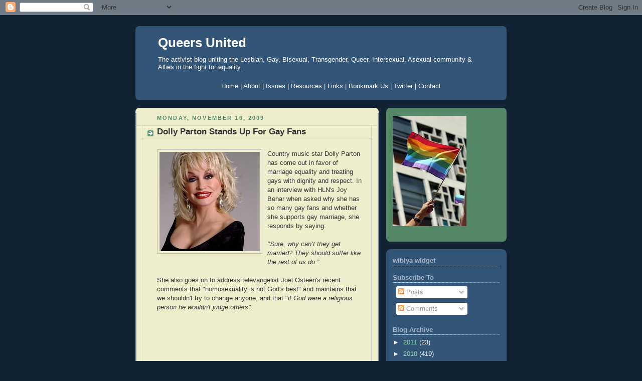

--- FILE ---
content_type: text/html; charset=UTF-8
request_url: https://queersunited.blogspot.com/2009/11/dolly-parton-stands-up-for-gay-fans.html
body_size: 14444
content:
<!DOCTYPE html>
<html dir='ltr' xmlns='http://www.w3.org/1999/xhtml' xmlns:b='http://www.google.com/2005/gml/b' xmlns:data='http://www.google.com/2005/gml/data' xmlns:expr='http://www.google.com/2005/gml/expr'>
<head>
<link href='https://www.blogger.com/static/v1/widgets/2944754296-widget_css_bundle.css' rel='stylesheet' type='text/css'/>
<meta content='text/html; charset=UTF-8' http-equiv='Content-Type'/>
<meta content='blogger' name='generator'/>
<link href='https://queersunited.blogspot.com/favicon.ico' rel='icon' type='image/x-icon'/>
<link href='http://queersunited.blogspot.com/2009/11/dolly-parton-stands-up-for-gay-fans.html' rel='canonical'/>
<link rel="alternate" type="application/atom+xml" title="Queers United - Atom" href="https://queersunited.blogspot.com/feeds/posts/default" />
<link rel="alternate" type="application/rss+xml" title="Queers United - RSS" href="https://queersunited.blogspot.com/feeds/posts/default?alt=rss" />
<link rel="service.post" type="application/atom+xml" title="Queers United - Atom" href="https://www.blogger.com/feeds/3451574857665049482/posts/default" />

<link rel="alternate" type="application/atom+xml" title="Queers United - Atom" href="https://queersunited.blogspot.com/feeds/4435333768868300407/comments/default" />
<!--Can't find substitution for tag [blog.ieCssRetrofitLinks]-->
<link href='https://blogger.googleusercontent.com/img/b/R29vZ2xl/AVvXsEgcYyx2KvMD-27O1WGqqSz0ZnlW6D3VdolqVImX1EbiVSsuJYaaWB7A8h9HcFHOZX2MkGkglYO3hqLkslYPGCKJyY9QTOOcjIyQcOq2rvPzdtaYDcYe4zso6Pnh0O1naWVMfHEv7dia4bM/s200/dolly.jpg' rel='image_src'/>
<meta content='http://queersunited.blogspot.com/2009/11/dolly-parton-stands-up-for-gay-fans.html' property='og:url'/>
<meta content='Dolly Parton Stands Up For Gay Fans' property='og:title'/>
<meta content='Country music star Dolly Parton has come out in favor of marriage equality and treating gays with dignity and respect.  In an interview with...' property='og:description'/>
<meta content='https://blogger.googleusercontent.com/img/b/R29vZ2xl/AVvXsEgcYyx2KvMD-27O1WGqqSz0ZnlW6D3VdolqVImX1EbiVSsuJYaaWB7A8h9HcFHOZX2MkGkglYO3hqLkslYPGCKJyY9QTOOcjIyQcOq2rvPzdtaYDcYe4zso6Pnh0O1naWVMfHEv7dia4bM/w1200-h630-p-k-no-nu/dolly.jpg' property='og:image'/>
<title>Queers United: Dolly Parton Stands Up For Gay Fans</title>
<style id='page-skin-1' type='text/css'><!--
/*
-----------------------------------------------
Blogger Template Style
Name:     Rounders 3
Date:     27 Feb 2004
Updated by: Blogger Team
----------------------------------------------- */
body {
background:#123;
margin:0;
text-align:center;
line-height: 1.5em;
font: x-small Trebuchet MS, Verdana, Arial, Sans-serif;
color:#333333;
font-size/* */:/**/small;
font-size: /**/small;
}
/* Page Structure
----------------------------------------------- */
/* The images which help create rounded corners depend on the
following widths and measurements. If you want to change
these measurements, the images will also need to change.
*/
#outer-wrapper {
width:740px;
margin:0 auto;
text-align:left;
font: normal normal 100% 'Trebuchet MS',Verdana,Arial,Sans-serif;
}
#main-wrap1 {
width:485px;
float:left;
background:#eeeecc url("https://resources.blogblog.com/blogblog/data/rounders3/corners_main_bot.gif") no-repeat left bottom;
margin:15px 0 0;
padding:0 0 10px;
color:#333333;
font-size:97%;
line-height:1.5em;
word-wrap: break-word; /* fix for long text breaking sidebar float in IE */
overflow: hidden;     /* fix for long non-text content breaking IE sidebar float */
}
#main-wrap2 {
float:left;
width:100%;
background:url("https://resources.blogblog.com/blogblog/data/rounders3/corners_main_top.gif") no-repeat left top;
padding:10px 0 0;
}
#main {
background:url("https://resources.blogblog.com/blogblog/data/rounders3/rails_main.gif") repeat-y left;
padding:0;
width:485px;
}
#sidebar-wrap {
width:240px;
float:right;
margin:15px 0 0;
font-size:97%;
line-height:1.5em;
word-wrap: break-word; /* fix for long text breaking sidebar float in IE */
overflow: hidden;     /* fix for long non-text content breaking IE sidebar float */
}
.main .widget {
margin-top: 4px;
width: 468px;
padding: 0 13px;
}
.main .Blog {
margin: 0;
padding: 0;
width: 484px;
}
/* Links
----------------------------------------------- */
a:link {
color: #445566;
}
a:visited {
color: #223344;
}
a:hover {
color: #223344;
}
a img {
border-width:0;
}
/* Blog Header
----------------------------------------------- */
#header-wrapper {
background:#335577 url("https://resources.blogblog.com/blogblog/data/rounders3/corners_cap_top.gif") no-repeat left top;
margin-top:22px;
margin-right:0;
margin-bottom:0;
margin-left:0;
padding-top:8px;
padding-right:0;
padding-bottom:0;
padding-left:0;
color:#ffffff;
}
#header {
background:url("https://resources.blogblog.com/blogblog/data/rounders3/corners_cap_bot.gif") no-repeat left bottom;
padding:0 15px 8px;
}
#header h1 {
margin:0;
padding:10px 30px 5px;
line-height:1.2em;
font: normal bold 200% 'Trebuchet MS',Verdana,Arial,Sans-serif;
}
#header a,
#header a:visited {
text-decoration:none;
color: #ffffff;
}
#header .description {
margin:0;
padding:5px 30px 10px;
line-height:1.5em;
font: normal normal 100% 'Trebuchet MS',Verdana,Arial,Sans-serif;
}
/* Posts
----------------------------------------------- */
h2.date-header {
margin-top:0;
margin-right:28px;
margin-bottom:0;
margin-left:43px;
font-size:85%;
line-height:2em;
text-transform:uppercase;
letter-spacing:.2em;
color:#558866;
}
.post {
margin:.3em 0 25px;
padding:0 13px;
border:1px dotted #bbbbbb;
border-width:1px 0;
}
.post h3 {
margin:0;
line-height:1.5em;
background:url("https://resources.blogblog.com/blogblog/data/rounders3/icon_arrow.gif") no-repeat 10px .5em;
display:block;
border:1px dotted #bbbbbb;
border-width:0 1px 1px;
padding-top:2px;
padding-right:14px;
padding-bottom:2px;
padding-left:29px;
color: #333333;
font: normal bold 135% 'Trebuchet MS',Verdana,Arial,Sans-serif;
}
.post h3 a, .post h3 a:visited {
text-decoration:none;
color: #333333;
}
a.title-link:hover {
background-color: #bbbbbb;
color: #333333;
}
.post-body {
border:1px dotted #bbbbbb;
border-width:0 1px 1px;
border-bottom-color:#eeeecc;
padding-top:10px;
padding-right:14px;
padding-bottom:1px;
padding-left:29px;
}
html>body .post-body {
border-bottom-width:0;
}
.post-body {
margin:0 0 .75em;
}
.post-body blockquote {
line-height:1.3em;
}
.post-footer {
background: #ffffff;
margin:0;
padding-top:2px;
padding-right:14px;
padding-bottom:2px;
padding-left:29px;
border:1px dotted #bbbbbb;
border-width:1px;
font-size:100%;
line-height:1.5em;
color: #666666;
}
/*
The first line of the post footer might only have floated text, so we need to give it a height.
The height comes from the post-footer line-height
*/
.post-footer-line-1 {
min-height:1.5em;
_height:1.5em;
}
.post-footer p {
margin: 0;
}
html>body .post-footer {
border-bottom-color:transparent;
}
.uncustomized-post-template .post-footer {
text-align: right;
}
.uncustomized-post-template .post-author,
.uncustomized-post-template .post-timestamp {
display: block;
float: left;
text-align:left;
margin-right: 4px;
}
.post-footer a {
color: #456;
}
.post-footer a:hover {
color: #234;
}
a.comment-link {
/* IE5.0/Win doesn't apply padding to inline elements,
so we hide these two declarations from it */
background/* */:/**/url("https://resources.blogblog.com/blogblog/data/rounders/icon_comment_left.gif") no-repeat left 45%;
padding-left:14px;
}
html>body a.comment-link {
/* Respecified, for IE5/Mac's benefit */
background:url("https://resources.blogblog.com/blogblog/data/rounders3/icon_comment_left.gif") no-repeat left 45%;
padding-left:14px;
}
.post img, table.tr-caption-container {
margin-top:0;
margin-right:0;
margin-bottom:5px;
margin-left:0;
padding:4px;
border:1px solid #bbbbbb;
}
.tr-caption-container img {
border: none;
margin: 0;
padding: 0;
}
blockquote {
margin:.75em 0;
border:1px dotted #bbbbbb;
border-width:1px 0;
padding:5px 15px;
color: #558866;
}
.post blockquote p {
margin:.5em 0;
}
#blog-pager-newer-link {
float: left;
margin-left: 13px;
}
#blog-pager-older-link {
float: right;
margin-right: 13px;
}
#blog-pager {
text-align: center;
}
.feed-links {
clear: both;
line-height: 2.5em;
margin-left: 13px;
}
/* Comments
----------------------------------------------- */
#comments {
margin:-25px 13px 0;
border:1px dotted #bbbbbb;
border-width:0 1px 1px;
padding-top:20px;
padding-right:0;
padding-bottom:15px;
padding-left:0;
}
#comments h4 {
margin:0 0 10px;
padding-top:0;
padding-right:14px;
padding-bottom:2px;
padding-left:29px;
border-bottom:1px dotted #bbbbbb;
font-size:120%;
line-height:1.4em;
color:#333333;
}
#comments-block {
margin-top:0;
margin-right:15px;
margin-bottom:0;
margin-left:9px;
}
.comment-author {
background:url("https://resources.blogblog.com/blogblog/data/rounders3/icon_comment_left.gif") no-repeat 2px .3em;
margin:.5em 0;
padding-top:0;
padding-right:0;
padding-bottom:0;
padding-left:20px;
font-weight:bold;
}
.comment-body {
margin:0 0 1.25em;
padding-top:0;
padding-right:0;
padding-bottom:0;
padding-left:20px;
}
.comment-body p {
margin:0 0 .5em;
}
.comment-footer {
margin:0 0 .5em;
padding-top:0;
padding-right:0;
padding-bottom:.75em;
padding-left:20px;
}
.comment-footer a:link {
color: #333;
}
.deleted-comment {
font-style:italic;
color:gray;
}
.comment-form {
padding-left:20px;
padding-right:5px;
}
#comments .comment-form h4 {
padding-left:0px;
}
/* Profile
----------------------------------------------- */
.profile-img {
float: left;
margin-top: 5px;
margin-right: 5px;
margin-bottom: 5px;
margin-left: 0;
border: 4px solid #ffffff;
}
.profile-datablock {
margin-top:0;
margin-right:15px;
margin-bottom:.5em;
margin-left:0;
padding-top:8px;
}
.profile-link {
background:url("https://resources.blogblog.com/blogblog/data/rounders3/icon_profile_left.gif") no-repeat left .1em;
padding-left:15px;
font-weight:bold;
}
.profile-textblock {
clear: both;
margin: 0;
}
.sidebar .clear, .main .widget .clear {
clear: both;
}
#sidebartop-wrap {
background:#558866 url("https://resources.blogblog.com/blogblog/data/rounders3/corners_prof_bot.gif") no-repeat left bottom;
margin:0px 0px 15px;
padding:0px 0px 10px;
color:#ffffff;
}
#sidebartop-wrap2 {
background:url("https://resources.blogblog.com/blogblog/data/rounders3/corners_prof_top.gif") no-repeat left top;
padding: 10px 0 0;
margin:0;
border-width:0;
}
#sidebartop h2 {
line-height:1.5em;
color:#ffffff;
border-bottom: 1px dotted #ffffff;
font: normal bold 100% 'Trebuchet MS',Verdana,Arial,Sans-serif;
margin-bottom: 0.5em;
}
#sidebartop a {
color: #ffffff;
}
#sidebartop a:hover {
color: #ffffff;
}
#sidebartop a:visited {
color: #ffffff;
}
#sidebar a {
color: #99ddbb;
}
#sidebar a:hover,
#sidebar a:visited {
color: #ffffff;
}
/* Sidebar Boxes
----------------------------------------------- */
.sidebar .widget {
margin:.5em 13px 1.25em;
padding:0 0px;
}
.widget-content {
margin-top: 0.5em;
}
#sidebarbottom-wrap1 {
background:#335577 url("https://resources.blogblog.com/blogblog/data/rounders3/corners_side_top.gif") no-repeat left top;
margin:0 0 15px;
padding:10px 0 0;
color: #ffffff;
}
#sidebarbottom-wrap2 {
background:url("https://resources.blogblog.com/blogblog/data/rounders3/corners_side_bot.gif") no-repeat left bottom;
padding:0 0 8px;
}
.sidebar h2 {
margin-top:0;
margin-right:0;
margin-bottom:.5em;
margin-left:0;
padding:0 0 .2em;
line-height:1.5em;
font:normal bold 100% 'Trebuchet MS',Verdana,Arial,Sans-serif;
}
.sidebar ul {
list-style:none;
margin:0 0 1.25em;
padding:0;
}
.sidebar ul li {
background:url("https://resources.blogblog.com/blogblog/data/rounders3/icon_arrow_sm.gif") no-repeat 2px .25em;
margin:0;
padding-top:0;
padding-right:0;
padding-bottom:3px;
padding-left:16px;
margin-bottom:3px;
border-bottom:1px dotted #bbbbbb;
line-height:1.4em;
}
.sidebar p {
margin:0 0 .6em;
}
#sidebar h2 {
color: #aabbcc;
border-bottom: 1px dotted #aabbcc;
}
/* Footer
----------------------------------------------- */
#footer-wrap1 {
clear:both;
margin:0 0 10px;
padding:15px 0 0;
}
#footer-wrap2 {
background:#335577 url("https://resources.blogblog.com/blogblog/data/rounders3/corners_cap_top.gif") no-repeat left top;
color:#ffffff;
}
#footer {
background:url("https://resources.blogblog.com/blogblog/data/rounders3/corners_cap_bot.gif") no-repeat left bottom;
padding:8px 15px;
}
#footer hr {display:none;}
#footer p {margin:0;}
#footer a {color:#ffffff;}
#footer .widget-content {
margin:0;
}
/** Page structure tweaks for layout editor wireframe */
body#layout #main-wrap1,
body#layout #sidebar-wrap,
body#layout #header-wrapper {
margin-top: 0;
}
body#layout #header, body#layout #header-wrapper,
body#layout #outer-wrapper {
margin-left:0,
margin-right: 0;
padding: 0;
}
body#layout #outer-wrapper {
width: 730px;
}
body#layout #footer-wrap1 {
padding-top: 0;
}

--></style>
<meta content='RC0zn1qk0UXZSvMRxA7HSNL5Kph/qMdE2yqAb3TMYxs=' name='verify-v1'/>
<link href='https://www.blogger.com/dyn-css/authorization.css?targetBlogID=3451574857665049482&amp;zx=06672205-a012-44b4-9292-62740aabb7b9' media='none' onload='if(media!=&#39;all&#39;)media=&#39;all&#39;' rel='stylesheet'/><noscript><link href='https://www.blogger.com/dyn-css/authorization.css?targetBlogID=3451574857665049482&amp;zx=06672205-a012-44b4-9292-62740aabb7b9' rel='stylesheet'/></noscript>
<meta name='google-adsense-platform-account' content='ca-host-pub-1556223355139109'/>
<meta name='google-adsense-platform-domain' content='blogspot.com'/>

</head>
<body>
<div class='navbar section' id='navbar'><div class='widget Navbar' data-version='1' id='Navbar1'><script type="text/javascript">
    function setAttributeOnload(object, attribute, val) {
      if(window.addEventListener) {
        window.addEventListener('load',
          function(){ object[attribute] = val; }, false);
      } else {
        window.attachEvent('onload', function(){ object[attribute] = val; });
      }
    }
  </script>
<div id="navbar-iframe-container"></div>
<script type="text/javascript" src="https://apis.google.com/js/platform.js"></script>
<script type="text/javascript">
      gapi.load("gapi.iframes:gapi.iframes.style.bubble", function() {
        if (gapi.iframes && gapi.iframes.getContext) {
          gapi.iframes.getContext().openChild({
              url: 'https://www.blogger.com/navbar/3451574857665049482?po\x3d4435333768868300407\x26origin\x3dhttps://queersunited.blogspot.com',
              where: document.getElementById("navbar-iframe-container"),
              id: "navbar-iframe"
          });
        }
      });
    </script><script type="text/javascript">
(function() {
var script = document.createElement('script');
script.type = 'text/javascript';
script.src = '//pagead2.googlesyndication.com/pagead/js/google_top_exp.js';
var head = document.getElementsByTagName('head')[0];
if (head) {
head.appendChild(script);
}})();
</script>
</div></div>
<div id='outer-wrapper'>
<div id='header-wrapper'>
<div class='header section' id='header'><div class='widget Header' data-version='1' id='Header1'>
<div id='header-inner'>
<div class='titlewrapper'>
<h1 class='title'>
<a href='https://queersunited.blogspot.com/'>
Queers United
</a>
</h1>
</div>
<div class='descriptionwrapper'>
<p class='description'><span>The activist blog uniting the Lesbian, Gay, Bisexual, Transgender, Queer, Intersexual, Asexual community &amp; Allies in the fight for equality.</span></p>
</div>
</div>
</div><div class='widget HTML' data-version='1' id='HTML5'>
<div class='widget-content'>
<div id="tabshori">
<ul>
<center>                                       
<a href="http://www.queersunited.blogspot.com/"><span>Home</span>   |   
     <a href="http://queersunited.blogspot.com/2008/03/about.html"><span>About</span></a>   |  
     <a href="http://queersunited.blogspot.com/2008/03/issues.html"><span>Issues</span></a>  |  
     <a href="http://queersunited.blogspot.com/2008/03/resources.html"><span>Resources</span></a>   |  
     <a href="http://queersunited.blogspot.com/2008/04/links.html"><span>Links</span></a>   |  
     <a href="http://feeds.feedburner.com/QueersUnited"><span>Bookmark Us</span></a>   |
     <a href="http://twitter.com/queerunity"><span>Twitter</span></a>   |    
     <a href="http://queersunited.blogspot.com/2008/03/contact.html"><span>Contact</span></a></a></center></ul></div>
</div>
<div class='clear'></div>
</div></div>
</div>
<div id='crosscol-wrapper' style='text-align:center'>
<div class='crosscol no-items section' id='crosscol'></div>
</div>
<div id='main-wrap1'><div id='main-wrap2'>
<div class='main section' id='main'><div class='widget Blog' data-version='1' id='Blog1'>
<div class='blog-posts hfeed'>
<!--Can't find substitution for tag [adStart]-->
<h2 class='date-header'>Monday, November 16, 2009</h2>
<div class='post hentry uncustomized-post-template'>
<a name='4435333768868300407'></a>
<h3 class='post-title entry-title'>
<a href='https://queersunited.blogspot.com/2009/11/dolly-parton-stands-up-for-gay-fans.html'>Dolly Parton Stands Up For Gay Fans</a>
</h3>
<div class='post-header-line-1'></div>
<div class='post-body entry-content'>
<p><a href="https://blogger.googleusercontent.com/img/b/R29vZ2xl/AVvXsEgcYyx2KvMD-27O1WGqqSz0ZnlW6D3VdolqVImX1EbiVSsuJYaaWB7A8h9HcFHOZX2MkGkglYO3hqLkslYPGCKJyY9QTOOcjIyQcOq2rvPzdtaYDcYe4zso6Pnh0O1naWVMfHEv7dia4bM/s1600/dolly.jpg" onblur="try {parent.deselectBloggerImageGracefully();} catch(e) {}"><img alt="" border="0" id="BLOGGER_PHOTO_ID_5405535468712168866" src="https://blogger.googleusercontent.com/img/b/R29vZ2xl/AVvXsEgcYyx2KvMD-27O1WGqqSz0ZnlW6D3VdolqVImX1EbiVSsuJYaaWB7A8h9HcFHOZX2MkGkglYO3hqLkslYPGCKJyY9QTOOcjIyQcOq2rvPzdtaYDcYe4zso6Pnh0O1naWVMfHEv7dia4bM/s200/dolly.jpg" style="float:left; margin:0 10px 10px 0;cursor:pointer; cursor:hand;width: 200px; height: 198px;" /></a>Country music star Dolly Parton has come out in favor of marriage equality and treating gays with dignity and respect.  In an interview with HLN's Joy Behar when asked why she has so many gay fans and whether she supports gay marriage, she responds by saying:<br /><br /><span style="font-style:italic;">"Sure, why can&#8217;t they get married? They should suffer like the rest of us do.&#8221;</span><br /><br />She also goes on to address televangelist Joel Osteen's recent comments that "homosexuality is not God's best" and maintains that we shouldn't try to change anyone, and that "<span style="font-style:italic;">if God were a religious person he wouldn't judge others"</span>.<br /><br /><object classid="clsid:D27CDB6E-AE6D-11cf-96B8-444553540000" height="374" id="ep" width="416"><param name="allowfullscreen" value="true" /><param name="allowscriptaccess" value="always" /><param name="wmode" value="transparent" /><param name="movie" value="//i.cdn.turner.com/cnn/.element/apps/cvp/3.0/swf/cnn_416x234_embed.swf?context=embed&amp;videoId=bestoftv/2009/11/13/joy.behar.dolly.gays.cnn"><param name="bgcolor" value="#000000" /><embed src="//i.cdn.turner.com/cnn/.element/apps/cvp/3.0/swf/cnn_416x234_embed.swf?context=embed&amp;videoId=bestoftv/2009/11/13/joy.behar.dolly.gays.cnn" type="application/x-shockwave-flash" bgcolor="#000000" allowfullscreen="true" allowscriptaccess="always" width="416" wmode="transparent" height="374"></embed></object><br /><br />Our ally Dolly Parton can be reached on <a href="http://twitter.com/Dolly_Parton" target="_blank">twitter</a>, <a href="http://www.facebook.com/DollyParton" target="_blank">facebook</a>, and <a href="http://www.myspace.com/dollyparton" target="_blank">myspace</a>.</p>
<div style='clear: both;'></div>
</div>
<div class='post-footer'>
<p class='post-footer-line post-footer-line-3'><br/>
<div align='left'><a href='http://www.addthis.com/bookmark.php?pub=4QVQQ2TM5XDPAYVN&url=https://queersunited.blogspot.com/2009/11/dolly-parton-stands-up-for-gay-fans.html&title=Dolly Parton Stands Up For Gay Fans' target='_blank' title='Bookmark using any bookmark manager!'><img alt="AddThis Social Bookmark Button" height="16" src="https://lh3.googleusercontent.com/blogger_img_proxy/AEn0k_u-WVtA3Pj55wXdCBIQYJKyz8X1nd_is97QdwvOsHaIAJCzg27fYI1T5wdbZd8yVRpG21TCHtb4nkDKBsRbJk34uldVMtAegw=s0-d" style="border: 0px; padding: 0px" width="125"></a></div>
</p>
<script charset="utf-8" src="//feeds.feedburner.com/~s/QueersUnited?i=https://queersunited.blogspot.com/2009/11/dolly-parton-stands-up-for-gay-fans.html" type="text/javascript"></script>
<div class='post-footer-line post-footer-line-1'>
<span class='post-author vcard'>
Posted by
<span class='fn'>Queers United</span>
</span>
<span class='post-timestamp'>
at
<a class='timestamp-link' href='https://queersunited.blogspot.com/2009/11/dolly-parton-stands-up-for-gay-fans.html' rel='bookmark' title='permanent link'><abbr class='published' title='2009-11-16T13:40:00-05:00'>1:40&#8239;PM</abbr></a>
</span>
<span class='post-comment-link'>
</span>
<span class='post-backlinks post-comment-link'>
</span>
<span class='post-icons'>
<span class='item-action'>
<a href='https://www.blogger.com/email-post/3451574857665049482/4435333768868300407' title='Email Post'>
<img alt="" class="icon-action" src="//www.blogger.com/img/icon18_email.gif">
</a>
</span>
<span class='item-control blog-admin pid-843747929'>
<a href='https://www.blogger.com/post-edit.g?blogID=3451574857665049482&postID=4435333768868300407&from=pencil' title='Edit Post'>
<img alt="" class="icon-action" height="18" src="//www.blogger.com/img/icon18_edit_allbkg.gif" width="18">
</a>
</span>
</span>
</div>
<div class='post-footer-line post-footer-line-2'>
<span class='post-labels'>
</span>
</div>
<div class='post-footer-line post-footer-line-3'></div>
</div>
</div>
<div class='comments' id='comments'>
<a name='comments'></a>
<h4>6 comments:</h4>
<div id='Blog1_comments-block-wrapper'>
<dl class='avatar-comment-indent' id='comments-block'>
<dt class='comment-author ' id='c1827114470654592235'>
<a name='c1827114470654592235'></a>
<div class="avatar-image-container avatar-stock"><span dir="ltr"><a href="https://www.blogger.com/profile/17394782346456995699" target="" rel="nofollow" onclick="" class="avatar-hovercard" id="av-1827114470654592235-17394782346456995699"><img src="//www.blogger.com/img/blogger_logo_round_35.png" width="35" height="35" alt="" title="Scoots">

</a></span></div>
<a href='https://www.blogger.com/profile/17394782346456995699' rel='nofollow'>Scoots</a>
said...
</dt>
<dd class='comment-body' id='Blog1_cmt-1827114470654592235'>
<p>
I will always loved her! =P
</p>
</dd>
<dd class='comment-footer'>
<span class='comment-timestamp'>
<a href='https://queersunited.blogspot.com/2009/11/dolly-parton-stands-up-for-gay-fans.html?showComment=1258423626537#c1827114470654592235' title='comment permalink'>
November 16, 2009 at 9:07&#8239;PM
</a>
<span class='item-control blog-admin pid-2964724'>
<a class='comment-delete' href='https://www.blogger.com/comment/delete/3451574857665049482/1827114470654592235' title='Delete Comment'>
<img src='https://resources.blogblog.com/img/icon_delete13.gif'/>
</a>
</span>
</span>
</dd>
<dt class='comment-author blog-author' id='c4514227621830270549'>
<a name='c4514227621830270549'></a>
<div class="avatar-image-container avatar-stock"><span dir="ltr"><a href="https://www.blogger.com/profile/05074493276489593816" target="" rel="nofollow" onclick="" class="avatar-hovercard" id="av-4514227621830270549-05074493276489593816"><img src="//www.blogger.com/img/blogger_logo_round_35.png" width="35" height="35" alt="" title="Queers United">

</a></span></div>
<a href='https://www.blogger.com/profile/05074493276489593816' rel='nofollow'>Queers United</a>
said...
</dt>
<dd class='comment-body' id='Blog1_cmt-4514227621830270549'>
<p>
I love how she says she is different just like gays, so we can relate to her.
</p>
</dd>
<dd class='comment-footer'>
<span class='comment-timestamp'>
<a href='https://queersunited.blogspot.com/2009/11/dolly-parton-stands-up-for-gay-fans.html?showComment=1258465389037#c4514227621830270549' title='comment permalink'>
November 17, 2009 at 8:43&#8239;AM
</a>
<span class='item-control blog-admin pid-843747929'>
<a class='comment-delete' href='https://www.blogger.com/comment/delete/3451574857665049482/4514227621830270549' title='Delete Comment'>
<img src='https://resources.blogblog.com/img/icon_delete13.gif'/>
</a>
</span>
</span>
</dd>
<dt class='comment-author ' id='c8618307363314634392'>
<a name='c8618307363314634392'></a>
<div class="avatar-image-container vcard"><span dir="ltr"><a href="https://www.blogger.com/profile/04193544305472702534" target="" rel="nofollow" onclick="" class="avatar-hovercard" id="av-8618307363314634392-04193544305472702534"><img src="https://resources.blogblog.com/img/blank.gif" width="35" height="35" class="delayLoad" style="display: none;" longdesc="//blogger.googleusercontent.com/img/b/R29vZ2xl/AVvXsEiM72OcTQDJrcnHYd_j0v8_w8ghKplCLQ990PM5TU0MKAY2OwIROjAWPfQRHAXa8oktovg9lmpIC3ncJVE6lDM95yehmmwUGA9WfoyhoDBAWxpy9SRPtSIBp477MP1GRDM/s45-c/mystery_wyzard_101b.jpg" alt="" title="Little Rainbow Comics">

<noscript><img src="//blogger.googleusercontent.com/img/b/R29vZ2xl/AVvXsEiM72OcTQDJrcnHYd_j0v8_w8ghKplCLQ990PM5TU0MKAY2OwIROjAWPfQRHAXa8oktovg9lmpIC3ncJVE6lDM95yehmmwUGA9WfoyhoDBAWxpy9SRPtSIBp477MP1GRDM/s45-c/mystery_wyzard_101b.jpg" width="35" height="35" class="photo" alt=""></noscript></a></span></div>
<a href='https://www.blogger.com/profile/04193544305472702534' rel='nofollow'>Little Rainbow Comics</a>
said...
</dt>
<dd class='comment-body' id='Blog1_cmt-8618307363314634392'>
<p>
Hello Dolly! Thanks for the support! Just goes to show only fabulous people understand...
</p>
</dd>
<dd class='comment-footer'>
<span class='comment-timestamp'>
<a href='https://queersunited.blogspot.com/2009/11/dolly-parton-stands-up-for-gay-fans.html?showComment=1258523097544#c8618307363314634392' title='comment permalink'>
November 18, 2009 at 12:44&#8239;AM
</a>
<span class='item-control blog-admin pid-1236495803'>
<a class='comment-delete' href='https://www.blogger.com/comment/delete/3451574857665049482/8618307363314634392' title='Delete Comment'>
<img src='https://resources.blogblog.com/img/icon_delete13.gif'/>
</a>
</span>
</span>
</dd>
<dt class='comment-author ' id='c4145839045855505972'>
<a name='c4145839045855505972'></a>
<div class="avatar-image-container avatar-stock"><span dir="ltr"><a href="http://dj-astellarlife.blogspot.com/" target="" rel="nofollow" onclick=""><img src="//resources.blogblog.com/img/blank.gif" width="35" height="35" alt="" title="Diane J Standiford">

</a></span></div>
<a href='http://dj-astellarlife.blogspot.com/' rel='nofollow'>Diane J Standiford</a>
said...
</dt>
<dd class='comment-body' id='Blog1_cmt-4145839045855505972'>
<p>
Dolly is the best!
</p>
</dd>
<dd class='comment-footer'>
<span class='comment-timestamp'>
<a href='https://queersunited.blogspot.com/2009/11/dolly-parton-stands-up-for-gay-fans.html?showComment=1258598517292#c4145839045855505972' title='comment permalink'>
November 18, 2009 at 9:41&#8239;PM
</a>
<span class='item-control blog-admin pid-1120352915'>
<a class='comment-delete' href='https://www.blogger.com/comment/delete/3451574857665049482/4145839045855505972' title='Delete Comment'>
<img src='https://resources.blogblog.com/img/icon_delete13.gif'/>
</a>
</span>
</span>
</dd>
<dt class='comment-author ' id='c1167532525224075560'>
<a name='c1167532525224075560'></a>
<div class="avatar-image-container avatar-stock"><span dir="ltr"><a href="https://www.blogger.com/profile/16667415590825321701" target="" rel="nofollow" onclick="" class="avatar-hovercard" id="av-1167532525224075560-16667415590825321701"><img src="//www.blogger.com/img/blogger_logo_round_35.png" width="35" height="35" alt="" title="Leonard">

</a></span></div>
<a href='https://www.blogger.com/profile/16667415590825321701' rel='nofollow'>Leonard</a>
said...
</dt>
<dd class='comment-body' id='Blog1_cmt-1167532525224075560'>
<p>
I don&#180;t know if it&#180;s the lack of making a fuss about LGBT people or the basic feeling that I have of goodwill surrounding Dolly...she&#180;s great!
</p>
</dd>
<dd class='comment-footer'>
<span class='comment-timestamp'>
<a href='https://queersunited.blogspot.com/2009/11/dolly-parton-stands-up-for-gay-fans.html?showComment=1258819710931#c1167532525224075560' title='comment permalink'>
November 21, 2009 at 11:08&#8239;AM
</a>
<span class='item-control blog-admin pid-2013521945'>
<a class='comment-delete' href='https://www.blogger.com/comment/delete/3451574857665049482/1167532525224075560' title='Delete Comment'>
<img src='https://resources.blogblog.com/img/icon_delete13.gif'/>
</a>
</span>
</span>
</dd>
<dt class='comment-author ' id='c1440425049103483507'>
<a name='c1440425049103483507'></a>
<div class="avatar-image-container avatar-stock"><span dir="ltr"><img src="//resources.blogblog.com/img/blank.gif" width="35" height="35" alt="" title="Jake H.">

</span></div>
Jake H.
said...
</dt>
<dd class='comment-body' id='Blog1_cmt-1440425049103483507'>
<p>
Was never a huge fan of Country, buy she always seemed like a nice smiley lady.
</p>
</dd>
<dd class='comment-footer'>
<span class='comment-timestamp'>
<a href='https://queersunited.blogspot.com/2009/11/dolly-parton-stands-up-for-gay-fans.html?showComment=1258824100695#c1440425049103483507' title='comment permalink'>
November 21, 2009 at 12:21&#8239;PM
</a>
<span class='item-control blog-admin pid-1120352915'>
<a class='comment-delete' href='https://www.blogger.com/comment/delete/3451574857665049482/1440425049103483507' title='Delete Comment'>
<img src='https://resources.blogblog.com/img/icon_delete13.gif'/>
</a>
</span>
</span>
</dd>
</dl>
</div>
<p class='comment-footer'>
<div class='comment-form'>
<a name='comment-form'></a>
<h4 id='comment-post-message'>Post a Comment</h4>
<p>
</p>
<a href='https://www.blogger.com/comment/frame/3451574857665049482?po=4435333768868300407&hl=en&saa=85391&origin=https://queersunited.blogspot.com' id='comment-editor-src'></a>
<iframe allowtransparency='true' class='blogger-iframe-colorize blogger-comment-from-post' frameborder='0' height='410px' id='comment-editor' name='comment-editor' src='' width='100%'></iframe>
<script src='https://www.blogger.com/static/v1/jsbin/2830521187-comment_from_post_iframe.js' type='text/javascript'></script>
<script type='text/javascript'>
      BLOG_CMT_createIframe('https://www.blogger.com/rpc_relay.html');
    </script>
</div>
</p>
</div>
<!--Can't find substitution for tag [adEnd]-->
</div>
<div class='blog-pager' id='blog-pager'>
<span id='blog-pager-newer-link'>
<a class='blog-pager-newer-link' href='https://queersunited.blogspot.com/2009/11/web-spotlight-sisterstalk-radio.html' id='Blog1_blog-pager-newer-link' title='Newer Post'>Newer Post</a>
</span>
<span id='blog-pager-older-link'>
<a class='blog-pager-older-link' href='https://queersunited.blogspot.com/2009/11/word-of-gay-polysaturated.html' id='Blog1_blog-pager-older-link' title='Older Post'>Older Post</a>
</span>
<a class='home-link' href='https://queersunited.blogspot.com/'>Home</a>
</div>
<div class='clear'></div>
<div class='post-feeds'>
<div class='feed-links'>
Subscribe to:
<a class='feed-link' href='https://queersunited.blogspot.com/feeds/4435333768868300407/comments/default' target='_blank' type='application/atom+xml'>Post Comments (Atom)</a>
</div>
</div>
</div></div>
</div></div>
<div id='sidebar-wrap'>
<div id='sidebartop-wrap'><div id='sidebartop-wrap2'>
<div class='sidebar section' id='sidebartop'><div class='widget Image' data-version='1' id='Image1'>
<div class='widget-content'>
<img alt='' height='220' id='Image1_img' src='https://blogger.googleusercontent.com/img/b/R29vZ2xl/AVvXsEiS9_CmHcdHBP6Ds_56E-xKd2YQ4oWwzqjAYBeVC0feINMBSURN3JJcTyDZ_fuVTyaMkSPVWHjvY2rv0r9Hz59fIqe1JC6HeRQkNPA346fKgYStGJON96wMT5dVmfOo8KNvdbczXnYA-l9P/s220/rainbowflag.jpg' width='147'/>
<br/>
</div>
<div class='clear'></div>
</div></div>
</div></div>
<div id='sidebarbottom-wrap1'><div id='sidebarbottom-wrap2'>
<div class='sidebar section' id='sidebar'><div class='widget HTML' data-version='1' id='HTML3'>
<h2 class='title'>wibiya widget</h2>
<div class='widget-content'>
<script src="//cdn.wibiya.com/Toolbars/dir_0019/Toolbar_19548/Loader_19548.js" type="text/javascript"></script>
</div>
<div class='clear'></div>
</div><div class='widget Subscribe' data-version='1' id='Subscribe1'>
<div style='white-space:nowrap'>
<h2 class='title'>Subscribe To</h2>
<div class='widget-content'>
<div class='subscribe-wrapper subscribe-type-POST'>
<div class='subscribe expanded subscribe-type-POST' id='SW_READER_LIST_Subscribe1POST' style='display:none;'>
<div class='top'>
<span class='inner' onclick='return(_SW_toggleReaderList(event, "Subscribe1POST"));'>
<img class='subscribe-dropdown-arrow' src='https://resources.blogblog.com/img/widgets/arrow_dropdown.gif'/>
<img align='absmiddle' alt='' border='0' class='feed-icon' src='https://resources.blogblog.com/img/icon_feed12.png'/>
Posts
</span>
<div class='feed-reader-links'>
<a class='feed-reader-link' href='https://www.netvibes.com/subscribe.php?url=https%3A%2F%2Fqueersunited.blogspot.com%2Ffeeds%2Fposts%2Fdefault' target='_blank'>
<img src='https://resources.blogblog.com/img/widgets/subscribe-netvibes.png'/>
</a>
<a class='feed-reader-link' href='https://add.my.yahoo.com/content?url=https%3A%2F%2Fqueersunited.blogspot.com%2Ffeeds%2Fposts%2Fdefault' target='_blank'>
<img src='https://resources.blogblog.com/img/widgets/subscribe-yahoo.png'/>
</a>
<a class='feed-reader-link' href='https://queersunited.blogspot.com/feeds/posts/default' target='_blank'>
<img align='absmiddle' class='feed-icon' src='https://resources.blogblog.com/img/icon_feed12.png'/>
                  Atom
                </a>
</div>
</div>
<div class='bottom'></div>
</div>
<div class='subscribe' id='SW_READER_LIST_CLOSED_Subscribe1POST' onclick='return(_SW_toggleReaderList(event, "Subscribe1POST"));'>
<div class='top'>
<span class='inner'>
<img class='subscribe-dropdown-arrow' src='https://resources.blogblog.com/img/widgets/arrow_dropdown.gif'/>
<span onclick='return(_SW_toggleReaderList(event, "Subscribe1POST"));'>
<img align='absmiddle' alt='' border='0' class='feed-icon' src='https://resources.blogblog.com/img/icon_feed12.png'/>
Posts
</span>
</span>
</div>
<div class='bottom'></div>
</div>
</div>
<div class='subscribe-wrapper subscribe-type-PER_POST'>
<div class='subscribe expanded subscribe-type-PER_POST' id='SW_READER_LIST_Subscribe1PER_POST' style='display:none;'>
<div class='top'>
<span class='inner' onclick='return(_SW_toggleReaderList(event, "Subscribe1PER_POST"));'>
<img class='subscribe-dropdown-arrow' src='https://resources.blogblog.com/img/widgets/arrow_dropdown.gif'/>
<img align='absmiddle' alt='' border='0' class='feed-icon' src='https://resources.blogblog.com/img/icon_feed12.png'/>
Comments
</span>
<div class='feed-reader-links'>
<a class='feed-reader-link' href='https://www.netvibes.com/subscribe.php?url=https%3A%2F%2Fqueersunited.blogspot.com%2Ffeeds%2F4435333768868300407%2Fcomments%2Fdefault' target='_blank'>
<img src='https://resources.blogblog.com/img/widgets/subscribe-netvibes.png'/>
</a>
<a class='feed-reader-link' href='https://add.my.yahoo.com/content?url=https%3A%2F%2Fqueersunited.blogspot.com%2Ffeeds%2F4435333768868300407%2Fcomments%2Fdefault' target='_blank'>
<img src='https://resources.blogblog.com/img/widgets/subscribe-yahoo.png'/>
</a>
<a class='feed-reader-link' href='https://queersunited.blogspot.com/feeds/4435333768868300407/comments/default' target='_blank'>
<img align='absmiddle' class='feed-icon' src='https://resources.blogblog.com/img/icon_feed12.png'/>
                  Atom
                </a>
</div>
</div>
<div class='bottom'></div>
</div>
<div class='subscribe' id='SW_READER_LIST_CLOSED_Subscribe1PER_POST' onclick='return(_SW_toggleReaderList(event, "Subscribe1PER_POST"));'>
<div class='top'>
<span class='inner'>
<img class='subscribe-dropdown-arrow' src='https://resources.blogblog.com/img/widgets/arrow_dropdown.gif'/>
<span onclick='return(_SW_toggleReaderList(event, "Subscribe1PER_POST"));'>
<img align='absmiddle' alt='' border='0' class='feed-icon' src='https://resources.blogblog.com/img/icon_feed12.png'/>
Comments
</span>
</span>
</div>
<div class='bottom'></div>
</div>
</div>
<div style='clear:both'></div>
</div>
</div>
<div class='clear'></div>
</div><div class='widget BlogArchive' data-version='1' id='BlogArchive1'>
<h2>Blog Archive</h2>
<div class='widget-content'>
<div id='ArchiveList'>
<div id='BlogArchive1_ArchiveList'>
<ul class='hierarchy'>
<li class='archivedate collapsed'>
<a class='toggle' href='javascript:void(0)'>
<span class='zippy'>

        &#9658;&#160;
      
</span>
</a>
<a class='post-count-link' href='https://queersunited.blogspot.com/2011/'>
2011
</a>
<span class='post-count' dir='ltr'>(23)</span>
<ul class='hierarchy'>
<li class='archivedate collapsed'>
<a class='toggle' href='javascript:void(0)'>
<span class='zippy'>

        &#9658;&#160;
      
</span>
</a>
<a class='post-count-link' href='https://queersunited.blogspot.com/2011/03/'>
March
</a>
<span class='post-count' dir='ltr'>(3)</span>
</li>
</ul>
<ul class='hierarchy'>
<li class='archivedate collapsed'>
<a class='toggle' href='javascript:void(0)'>
<span class='zippy'>

        &#9658;&#160;
      
</span>
</a>
<a class='post-count-link' href='https://queersunited.blogspot.com/2011/02/'>
February
</a>
<span class='post-count' dir='ltr'>(6)</span>
</li>
</ul>
<ul class='hierarchy'>
<li class='archivedate collapsed'>
<a class='toggle' href='javascript:void(0)'>
<span class='zippy'>

        &#9658;&#160;
      
</span>
</a>
<a class='post-count-link' href='https://queersunited.blogspot.com/2011/01/'>
January
</a>
<span class='post-count' dir='ltr'>(14)</span>
</li>
</ul>
</li>
</ul>
<ul class='hierarchy'>
<li class='archivedate collapsed'>
<a class='toggle' href='javascript:void(0)'>
<span class='zippy'>

        &#9658;&#160;
      
</span>
</a>
<a class='post-count-link' href='https://queersunited.blogspot.com/2010/'>
2010
</a>
<span class='post-count' dir='ltr'>(419)</span>
<ul class='hierarchy'>
<li class='archivedate collapsed'>
<a class='toggle' href='javascript:void(0)'>
<span class='zippy'>

        &#9658;&#160;
      
</span>
</a>
<a class='post-count-link' href='https://queersunited.blogspot.com/2010/12/'>
December
</a>
<span class='post-count' dir='ltr'>(23)</span>
</li>
</ul>
<ul class='hierarchy'>
<li class='archivedate collapsed'>
<a class='toggle' href='javascript:void(0)'>
<span class='zippy'>

        &#9658;&#160;
      
</span>
</a>
<a class='post-count-link' href='https://queersunited.blogspot.com/2010/11/'>
November
</a>
<span class='post-count' dir='ltr'>(2)</span>
</li>
</ul>
<ul class='hierarchy'>
<li class='archivedate collapsed'>
<a class='toggle' href='javascript:void(0)'>
<span class='zippy'>

        &#9658;&#160;
      
</span>
</a>
<a class='post-count-link' href='https://queersunited.blogspot.com/2010/08/'>
August
</a>
<span class='post-count' dir='ltr'>(3)</span>
</li>
</ul>
<ul class='hierarchy'>
<li class='archivedate collapsed'>
<a class='toggle' href='javascript:void(0)'>
<span class='zippy'>

        &#9658;&#160;
      
</span>
</a>
<a class='post-count-link' href='https://queersunited.blogspot.com/2010/07/'>
July
</a>
<span class='post-count' dir='ltr'>(18)</span>
</li>
</ul>
<ul class='hierarchy'>
<li class='archivedate collapsed'>
<a class='toggle' href='javascript:void(0)'>
<span class='zippy'>

        &#9658;&#160;
      
</span>
</a>
<a class='post-count-link' href='https://queersunited.blogspot.com/2010/06/'>
June
</a>
<span class='post-count' dir='ltr'>(29)</span>
</li>
</ul>
<ul class='hierarchy'>
<li class='archivedate collapsed'>
<a class='toggle' href='javascript:void(0)'>
<span class='zippy'>

        &#9658;&#160;
      
</span>
</a>
<a class='post-count-link' href='https://queersunited.blogspot.com/2010/05/'>
May
</a>
<span class='post-count' dir='ltr'>(66)</span>
</li>
</ul>
<ul class='hierarchy'>
<li class='archivedate collapsed'>
<a class='toggle' href='javascript:void(0)'>
<span class='zippy'>

        &#9658;&#160;
      
</span>
</a>
<a class='post-count-link' href='https://queersunited.blogspot.com/2010/04/'>
April
</a>
<span class='post-count' dir='ltr'>(54)</span>
</li>
</ul>
<ul class='hierarchy'>
<li class='archivedate collapsed'>
<a class='toggle' href='javascript:void(0)'>
<span class='zippy'>

        &#9658;&#160;
      
</span>
</a>
<a class='post-count-link' href='https://queersunited.blogspot.com/2010/03/'>
March
</a>
<span class='post-count' dir='ltr'>(73)</span>
</li>
</ul>
<ul class='hierarchy'>
<li class='archivedate collapsed'>
<a class='toggle' href='javascript:void(0)'>
<span class='zippy'>

        &#9658;&#160;
      
</span>
</a>
<a class='post-count-link' href='https://queersunited.blogspot.com/2010/02/'>
February
</a>
<span class='post-count' dir='ltr'>(85)</span>
</li>
</ul>
<ul class='hierarchy'>
<li class='archivedate collapsed'>
<a class='toggle' href='javascript:void(0)'>
<span class='zippy'>

        &#9658;&#160;
      
</span>
</a>
<a class='post-count-link' href='https://queersunited.blogspot.com/2010/01/'>
January
</a>
<span class='post-count' dir='ltr'>(66)</span>
</li>
</ul>
</li>
</ul>
<ul class='hierarchy'>
<li class='archivedate expanded'>
<a class='toggle' href='javascript:void(0)'>
<span class='zippy toggle-open'>

        &#9660;&#160;
      
</span>
</a>
<a class='post-count-link' href='https://queersunited.blogspot.com/2009/'>
2009
</a>
<span class='post-count' dir='ltr'>(1299)</span>
<ul class='hierarchy'>
<li class='archivedate collapsed'>
<a class='toggle' href='javascript:void(0)'>
<span class='zippy'>

        &#9658;&#160;
      
</span>
</a>
<a class='post-count-link' href='https://queersunited.blogspot.com/2009/12/'>
December
</a>
<span class='post-count' dir='ltr'>(49)</span>
</li>
</ul>
<ul class='hierarchy'>
<li class='archivedate expanded'>
<a class='toggle' href='javascript:void(0)'>
<span class='zippy toggle-open'>

        &#9660;&#160;
      
</span>
</a>
<a class='post-count-link' href='https://queersunited.blogspot.com/2009/11/'>
November
</a>
<span class='post-count' dir='ltr'>(60)</span>
<ul class='posts'>
<li><a href='https://queersunited.blogspot.com/2009/11/queers-united-in-top-25-gay-rights.html'>Queers United in Top 25 Gay Rights Blogs</a></li>
<li><a href='https://queersunited.blogspot.com/2009/11/cleveland-show-features-transphobic.html'>The Cleveland Show Features Transphobic Episode</a></li>
<li><a href='https://queersunited.blogspot.com/2009/11/shameless-self-promotion-sunday_29.html'>Shameless Self Promotion Sunday</a></li>
<li><a href='https://queersunited.blogspot.com/2008/06/how-do-you-self-identify.html'>Open Forum: How Do You Self-Identify?</a></li>
<li><a href='https://queersunited.blogspot.com/2009/11/soulforce-equality-ride-2010.html'>The Soulforce Equality Ride 2010</a></li>
<li><a href='https://queersunited.blogspot.com/2009/11/thanksgiving-message-to-pro-equality.html'>A Thanksgiving Message to Pro-Equality Democrats</a></li>
<li><a href='https://queersunited.blogspot.com/2009/11/happy-thanksgiving.html'>Happy Thanksgiving</a></li>
<li><a href='https://queersunited.blogspot.com/2009/11/changing-face-of-same-gender-loving.html'>The Changing face of Same-Gender Loving Students a...</a></li>
<li><a href='https://queersunited.blogspot.com/2009/11/abcs-good-morning-america-boots-adam.html'>ABC&#39;s Good Morning America Boots Adam Lambert</a></li>
<li><a href='https://queersunited.blogspot.com/2009/11/double-standard-on-adam-lamberts.html'>Double Standard on Adam Lambert&#39;s Display of Sexua...</a></li>
<li><a href='https://queersunited.blogspot.com/2009/11/fox-news-takes-side-against-gay-trans.html'>Fox News Takes Side Against Gay &amp; Trans Inclusive ...</a></li>
<li><a href='https://queersunited.blogspot.com/2009/11/buying-for-equality-2010.html'>Buying for Equality 2010</a></li>
<li><a href='https://queersunited.blogspot.com/2009/11/shameless-self-promotion-sunday_22.html'>Shameless Self Promotion Sunday</a></li>
<li><a href='https://queersunited.blogspot.com/2009/11/open-forum-metrosexuality-unlikely-ally.html'>Open Forum: Metrosexuality - The Unlikely Ally for...</a></li>
<li><a href='https://queersunited.blogspot.com/2009/11/transgender-day-of-rememberance-112009.html'>Transgender Day of Rememberance 11/20/09</a></li>
<li><a href='https://queersunited.blogspot.com/2009/11/nationwide-vigils-planned-for-slain-gay.html'>Nationwide Vigils Planned for Slain Gay Puerto Ric...</a></li>
<li><a href='https://queersunited.blogspot.com/2009/11/oklahoma-city-gays-boycott-flips.html'>Oklahoma City Gays Boycott Flip&#39;s Restaurant</a></li>
<li><a href='https://queersunited.blogspot.com/2009/11/queer-census.html'>Queer the Census!</a></li>
<li><a href='https://queersunited.blogspot.com/2009/11/word-of-gay-hbb.html'>Word of the Gay: &quot;HBB&quot;</a></li>
<li><a href='https://queersunited.blogspot.com/2009/11/transgender-awareness-week-nov-15-20th.html'>Transgender Awareness Week Nov 15-20th</a></li>
<li><a href='https://queersunited.blogspot.com/2009/11/word-of-gay-lesbian-sheepitude.html'>Word of the Gay: &quot;Lesbian Sheepitude&quot;</a></li>
<li><a href='https://queersunited.blogspot.com/2009/11/web-spotlight-sisterstalk-radio.html'>Web Spotlight: SistersTalk Radio</a></li>
<li><a href='https://queersunited.blogspot.com/2009/11/dolly-parton-stands-up-for-gay-fans.html'>Dolly Parton Stands Up For Gay Fans</a></li>
<li><a href='https://queersunited.blogspot.com/2009/11/word-of-gay-polysaturated.html'>Word of the Gay: &quot;Polysaturated&quot;</a></li>
<li><a href='https://queersunited.blogspot.com/2009/11/shameless-self-promotion-sunday_15.html'>Shameless Self Promotion Sunday</a></li>
<li><a href='https://queersunited.blogspot.com/2009/11/word-of-gay-zie.html'>Word of the Gay: &quot;Zie&quot;</a></li>
<li><a href='https://queersunited.blogspot.com/2009/11/our-families-count-fill-out-census.html'>Our Families Count - Fill Out the Census!</a></li>
<li><a href='https://queersunited.blogspot.com/2009/11/open-forum-concept-of-queer-nation.html'>Open Forum: The Concept of a Queer Nation</a></li>
<li><a href='https://queersunited.blogspot.com/2009/11/blog-spotlight-grace-spot.html'>Blog Spotlight: Grace the Spot</a></li>
<li><a href='https://queersunited.blogspot.com/2009/11/kardashian-family-stands-for-marriage.html'>The Kardashian Family Stands for Marriage Equality</a></li>
<li><a href='https://queersunited.blogspot.com/2009/11/blog-spotlight-bipolar-bisexual.html'>Blog Spotlight: Bipolar Bisexual</a></li>
<li><a href='https://queersunited.blogspot.com/2009/11/start-day-in-hand-chapter-in-your-area.html'>Start &#39;A Day in Hand&#39; Chapter in Your Area</a></li>
<li><a href='https://queersunited.blogspot.com/2009/11/joy-to-world.html'>Joy To The World!</a></li>
<li><a href='https://queersunited.blogspot.com/2009/11/web-spotlight-queeruk.html'>Web Spotlight: QueerUK</a></li>
<li><a href='https://queersunited.blogspot.com/2009/11/equal-love-nov-28th-australian-marriage.html'>Equal Love - Nov 28th Australian Marriage Rallies</a></li>
<li><a href='https://queersunited.blogspot.com/2009/11/veterans-day-action-to-end-dadt.html'>Veterans Day Action to End DADT</a></li>
<li><a href='https://queersunited.blogspot.com/2009/11/endorse-florida-competitive-workforce.html'>Endorse the Florida Competitive Workforce Bill</a></li>
<li><a href='https://queersunited.blogspot.com/2009/11/new-toolbar-feature.html'>New Toolbar Feature</a></li>
<li><a href='https://queersunited.blogspot.com/2009/11/trans-student-ejected-from-texas-high.html'>Trans Student Ejected from Texas High School</a></li>
<li><a href='https://queersunited.blogspot.com/2009/11/your-support-can-help-end-hiv.html'>Your Support Can Help End HIV</a></li>
<li><a href='https://queersunited.blogspot.com/2008/11/intersex-solidarity-day-110808.html'>Intersex Solidarity Day - 11/08/09</a></li>
<li><a href='https://queersunited.blogspot.com/2009/11/miley-cyrus-youre-vaine-youre-gay.html'>Miley Cyrus: &quot;You&#39;re Vain, You&#39;re Gay&quot;</a></li>
<li><a href='https://queersunited.blogspot.com/2009/11/shameless-self-promotion-sunday_08.html'>Shameless Self Promotion Sunday</a></li>
<li><a href='https://queersunited.blogspot.com/2009/11/tell-obama-to-act-now.html'>Tell Obama to Act Now</a></li>
<li><a href='https://queersunited.blogspot.com/2009/11/mtvs-true-life-upcoming-queer.html'>MTV&#39;s &#39;True Life&#39; Upcoming Queer Opportunities</a></li>
<li><a href='https://queersunited.blogspot.com/2009/11/open-forum-death-of-queer-culture.html'>Open Forum: The Death of Queer Culture</a></li>
<li><a href='https://queersunited.blogspot.com/2009/11/nationwide-marriage-equality-protest.html'>Nationwide Marriage Equality Protest Listing</a></li>
<li><a href='https://queersunited.blogspot.com/2009/11/help-ensure-health-care-reform-includes.html'>Help Ensure Health Care Reform Includes LGBT Famil...</a></li>
<li><a href='https://queersunited.blogspot.com/2009/11/million-for-million-to-bring-marriage.html'>&#39;Million for a Million&#39; to Bring Marriage Back to ...</a></li>
<li><a href='https://queersunited.blogspot.com/2009/11/new-york-marriage-set-for-tuesdays.html'>New York Marriage Debate Set for Tuesday&#39;s Senate ...</a></li>
<li><a href='https://queersunited.blogspot.com/2009/11/e-day-phone-banking-in-california.html'>E-Day Phone Banking in California</a></li>
<li><a href='https://queersunited.blogspot.com/2009/11/election-day-endorsements.html'>Election Day Endorsements</a></li>
<li><a href='https://queersunited.blogspot.com/2009/11/word-of-gay-queerbie.html'>Word of the Gay: &quot;Queerbie&quot;</a></li>
<li><a href='https://queersunited.blogspot.com/2009/11/organization-spotlight-sqream.html'>Organization Spotlight: SQREAM</a></li>
<li><a href='https://queersunited.blogspot.com/2009/11/alert-maine-opposition-pushing-ahead-in.html'>Alert: Maine Opposition Pushing Ahead in Polls and...</a></li>
<li><a href='https://queersunited.blogspot.com/2009/11/happy-belated-trans-parent-day.html'>Happy Belated Trans Parent Day!</a></li>
<li><a href='https://queersunited.blogspot.com/2009/11/web-spotlight-asexualitic.html'>Web Spotlight: Asexualitic</a></li>
<li><a href='https://queersunited.blogspot.com/2009/11/religious-coalition-for-freedom-to.html'>Religious Coalition for the Freedom to Marry to Ho...</a></li>
<li><a href='https://queersunited.blogspot.com/2009/11/sky-west-airlines-accused-of.html'>Sky West Airlines Accused of Discrimination by Gay...</a></li>
<li><a href='https://queersunited.blogspot.com/2009/11/shameless-self-promotion-sunday.html'>Shameless Self Promotion Sunday</a></li>
</ul>
</li>
</ul>
<ul class='hierarchy'>
<li class='archivedate collapsed'>
<a class='toggle' href='javascript:void(0)'>
<span class='zippy'>

        &#9658;&#160;
      
</span>
</a>
<a class='post-count-link' href='https://queersunited.blogspot.com/2009/10/'>
October
</a>
<span class='post-count' dir='ltr'>(81)</span>
</li>
</ul>
<ul class='hierarchy'>
<li class='archivedate collapsed'>
<a class='toggle' href='javascript:void(0)'>
<span class='zippy'>

        &#9658;&#160;
      
</span>
</a>
<a class='post-count-link' href='https://queersunited.blogspot.com/2009/09/'>
September
</a>
<span class='post-count' dir='ltr'>(97)</span>
</li>
</ul>
<ul class='hierarchy'>
<li class='archivedate collapsed'>
<a class='toggle' href='javascript:void(0)'>
<span class='zippy'>

        &#9658;&#160;
      
</span>
</a>
<a class='post-count-link' href='https://queersunited.blogspot.com/2009/08/'>
August
</a>
<span class='post-count' dir='ltr'>(89)</span>
</li>
</ul>
<ul class='hierarchy'>
<li class='archivedate collapsed'>
<a class='toggle' href='javascript:void(0)'>
<span class='zippy'>

        &#9658;&#160;
      
</span>
</a>
<a class='post-count-link' href='https://queersunited.blogspot.com/2009/07/'>
July
</a>
<span class='post-count' dir='ltr'>(106)</span>
</li>
</ul>
<ul class='hierarchy'>
<li class='archivedate collapsed'>
<a class='toggle' href='javascript:void(0)'>
<span class='zippy'>

        &#9658;&#160;
      
</span>
</a>
<a class='post-count-link' href='https://queersunited.blogspot.com/2009/06/'>
June
</a>
<span class='post-count' dir='ltr'>(116)</span>
</li>
</ul>
<ul class='hierarchy'>
<li class='archivedate collapsed'>
<a class='toggle' href='javascript:void(0)'>
<span class='zippy'>

        &#9658;&#160;
      
</span>
</a>
<a class='post-count-link' href='https://queersunited.blogspot.com/2009/05/'>
May
</a>
<span class='post-count' dir='ltr'>(118)</span>
</li>
</ul>
<ul class='hierarchy'>
<li class='archivedate collapsed'>
<a class='toggle' href='javascript:void(0)'>
<span class='zippy'>

        &#9658;&#160;
      
</span>
</a>
<a class='post-count-link' href='https://queersunited.blogspot.com/2009/04/'>
April
</a>
<span class='post-count' dir='ltr'>(132)</span>
</li>
</ul>
<ul class='hierarchy'>
<li class='archivedate collapsed'>
<a class='toggle' href='javascript:void(0)'>
<span class='zippy'>

        &#9658;&#160;
      
</span>
</a>
<a class='post-count-link' href='https://queersunited.blogspot.com/2009/03/'>
March
</a>
<span class='post-count' dir='ltr'>(136)</span>
</li>
</ul>
<ul class='hierarchy'>
<li class='archivedate collapsed'>
<a class='toggle' href='javascript:void(0)'>
<span class='zippy'>

        &#9658;&#160;
      
</span>
</a>
<a class='post-count-link' href='https://queersunited.blogspot.com/2009/02/'>
February
</a>
<span class='post-count' dir='ltr'>(148)</span>
</li>
</ul>
<ul class='hierarchy'>
<li class='archivedate collapsed'>
<a class='toggle' href='javascript:void(0)'>
<span class='zippy'>

        &#9658;&#160;
      
</span>
</a>
<a class='post-count-link' href='https://queersunited.blogspot.com/2009/01/'>
January
</a>
<span class='post-count' dir='ltr'>(167)</span>
</li>
</ul>
</li>
</ul>
<ul class='hierarchy'>
<li class='archivedate collapsed'>
<a class='toggle' href='javascript:void(0)'>
<span class='zippy'>

        &#9658;&#160;
      
</span>
</a>
<a class='post-count-link' href='https://queersunited.blogspot.com/2008/'>
2008
</a>
<span class='post-count' dir='ltr'>(930)</span>
<ul class='hierarchy'>
<li class='archivedate collapsed'>
<a class='toggle' href='javascript:void(0)'>
<span class='zippy'>

        &#9658;&#160;
      
</span>
</a>
<a class='post-count-link' href='https://queersunited.blogspot.com/2008/12/'>
December
</a>
<span class='post-count' dir='ltr'>(144)</span>
</li>
</ul>
<ul class='hierarchy'>
<li class='archivedate collapsed'>
<a class='toggle' href='javascript:void(0)'>
<span class='zippy'>

        &#9658;&#160;
      
</span>
</a>
<a class='post-count-link' href='https://queersunited.blogspot.com/2008/11/'>
November
</a>
<span class='post-count' dir='ltr'>(139)</span>
</li>
</ul>
<ul class='hierarchy'>
<li class='archivedate collapsed'>
<a class='toggle' href='javascript:void(0)'>
<span class='zippy'>

        &#9658;&#160;
      
</span>
</a>
<a class='post-count-link' href='https://queersunited.blogspot.com/2008/10/'>
October
</a>
<span class='post-count' dir='ltr'>(155)</span>
</li>
</ul>
<ul class='hierarchy'>
<li class='archivedate collapsed'>
<a class='toggle' href='javascript:void(0)'>
<span class='zippy'>

        &#9658;&#160;
      
</span>
</a>
<a class='post-count-link' href='https://queersunited.blogspot.com/2008/09/'>
September
</a>
<span class='post-count' dir='ltr'>(123)</span>
</li>
</ul>
<ul class='hierarchy'>
<li class='archivedate collapsed'>
<a class='toggle' href='javascript:void(0)'>
<span class='zippy'>

        &#9658;&#160;
      
</span>
</a>
<a class='post-count-link' href='https://queersunited.blogspot.com/2008/08/'>
August
</a>
<span class='post-count' dir='ltr'>(93)</span>
</li>
</ul>
<ul class='hierarchy'>
<li class='archivedate collapsed'>
<a class='toggle' href='javascript:void(0)'>
<span class='zippy'>

        &#9658;&#160;
      
</span>
</a>
<a class='post-count-link' href='https://queersunited.blogspot.com/2008/07/'>
July
</a>
<span class='post-count' dir='ltr'>(82)</span>
</li>
</ul>
<ul class='hierarchy'>
<li class='archivedate collapsed'>
<a class='toggle' href='javascript:void(0)'>
<span class='zippy'>

        &#9658;&#160;
      
</span>
</a>
<a class='post-count-link' href='https://queersunited.blogspot.com/2008/06/'>
June
</a>
<span class='post-count' dir='ltr'>(73)</span>
</li>
</ul>
<ul class='hierarchy'>
<li class='archivedate collapsed'>
<a class='toggle' href='javascript:void(0)'>
<span class='zippy'>

        &#9658;&#160;
      
</span>
</a>
<a class='post-count-link' href='https://queersunited.blogspot.com/2008/05/'>
May
</a>
<span class='post-count' dir='ltr'>(57)</span>
</li>
</ul>
<ul class='hierarchy'>
<li class='archivedate collapsed'>
<a class='toggle' href='javascript:void(0)'>
<span class='zippy'>

        &#9658;&#160;
      
</span>
</a>
<a class='post-count-link' href='https://queersunited.blogspot.com/2008/04/'>
April
</a>
<span class='post-count' dir='ltr'>(45)</span>
</li>
</ul>
<ul class='hierarchy'>
<li class='archivedate collapsed'>
<a class='toggle' href='javascript:void(0)'>
<span class='zippy'>

        &#9658;&#160;
      
</span>
</a>
<a class='post-count-link' href='https://queersunited.blogspot.com/2008/03/'>
March
</a>
<span class='post-count' dir='ltr'>(19)</span>
</li>
</ul>
</li>
</ul>
</div>
</div>
<div class='clear'></div>
</div>
</div><div class='widget HTML' data-version='1' id='HTML4'>
<h2 class='title'>QU Widget</h2>
<div class='widget-content'>
Want this FREE Queers United ticker on your site?  <a onmouseover="window.status='http://www.widgetbox.com/widget/queers-united'; return true" onmouseout="window.status=''; return true" href="http://www.widgetbox.com/widget/queers-united" target="new">Click Here!</a>  <script src="//widgetserver.com/syndication/subscriber/InsertWidget.js?appId=41e3de2d-62f2-4d04-8bd9-9a5a3fdd570c" type="text/javascript"></script><noscript>Get the <a href="http://www.widgetbox.com/widget/queers-united">Queers United</a> widget and  many other great free widgets at <a href="http://www.widgetbox.com">Widgetbox</a>!</noscript><img border="0" style="visibility:hidden;width:0px;height:0px;" width="0" src="https://lh3.googleusercontent.com/blogger_img_proxy/AEn0k_t4aIrqD3TtE6dD63CK6rDFtT7t-rFIajO8-lBZXgE3IdNDxA_0hmPw_1BlR1PDV8stGAqBvy6MkrA21maIqBoGQL9-4lqiLXqxmMKqXlc4DglEyVgAnh_Q4jEIzQ1cMVBMTpeiVmuTQ0wy2YgWSBa-AB5-iSKieqLZ=s0-d" height="0">
</div>
<div class='clear'></div>
</div><div class='widget HTML' data-version='1' id='HTML6'>
<h2 class='title'>Blogroll:</h2>
<div class='widget-content'>
<script language="javascript" src="//rpc.blogrolling.com/display.php?r=374159dacd591fdcb924453f414b628b" type="text/javascript"></script>
</div>
<div class='clear'></div>
</div><div class='widget HTML' data-version='1' id='HTML2'>
<h2 class='title'>Site Meter</h2>
<div class='widget-content'>
<!-- Site Meter -->
<script src="//s45.sitemeter.com/js/counter.js?site=s45queer" type="text/javascript">
</script>
<noscript>
<a href="http://s45.sitemeter.com/stats.asp?site=s45queer" target="_top">
<img border="0" alt="Site Meter" src="https://lh3.googleusercontent.com/blogger_img_proxy/AEn0k_uGkjbcbrakz5jqDLKxnu7dKsJ6Ft14nnGIhRbjvZjoCno6z-ZixEFchYSzMm8-BPsLI7ujOA_Q40YveU8DbP8n8srDo35XL_2EAe2E29U0sxBRqg=s0-d"></a>
</noscript>
<!-- Copyright (c)2009 Site Meter -->
</div>
<div class='clear'></div>
</div><div class='widget HTML' data-version='1' id='HTML7'>
<h2 class='title'>wibiya widget</h2>
<div class='widget-content'>
<script src="//toolbar.wibiya.com/toolbarLoader.php?toolbarId=19548" type="text/javascript"></script>
</div>
<div class='clear'></div>
</div></div>
</div></div>
</div>
<div id='footer-wrap1'><div id='footer-wrap2'>
<div class='footer section' id='footer'><div class='widget HTML' data-version='1' id='HTML1'>
<h2 class='title'>Site Info:</h2>
<div class='widget-content'>
<p><a href="http://feeds.feedburner.com/QueersUnited" rel="alternate" type="application/rss+xml"><img alt="" style="vertical-align:middle;border:0" src="https://lh3.googleusercontent.com/blogger_img_proxy/AEn0k_sVpguO2Yal7ZPY23WxQHhfkN0oAZCVDE2L2yxG0kfiA6F6K0sHKctNIOVGOPEsmeTZgW_XG3D3HOl-xyq2_wKUidSI2BWhWR2dbPtVuEXysvmnN65OjykYtB1vKk0=s0-d"></a>&nbsp;<a href="http://feeds.feedburner.com/QueersUnited" rel="alternate" type="application/rss+xml">Subscribe in a reader</a></p>
</div>
<div class='clear'></div>
</div></div>
</div></div>
</div>

<script type="text/javascript" src="https://www.blogger.com/static/v1/widgets/3845888474-widgets.js"></script>
<script type='text/javascript'>
window['__wavt'] = 'AOuZoY7S4Z4MYtxAViYjxYjqFe_FnAfu4A:1768825973469';_WidgetManager._Init('//www.blogger.com/rearrange?blogID\x3d3451574857665049482','//queersunited.blogspot.com/2009/11/dolly-parton-stands-up-for-gay-fans.html','3451574857665049482');
_WidgetManager._SetDataContext([{'name': 'blog', 'data': {'blogId': '3451574857665049482', 'title': 'Queers United', 'url': 'https://queersunited.blogspot.com/2009/11/dolly-parton-stands-up-for-gay-fans.html', 'canonicalUrl': 'http://queersunited.blogspot.com/2009/11/dolly-parton-stands-up-for-gay-fans.html', 'homepageUrl': 'https://queersunited.blogspot.com/', 'searchUrl': 'https://queersunited.blogspot.com/search', 'canonicalHomepageUrl': 'http://queersunited.blogspot.com/', 'blogspotFaviconUrl': 'https://queersunited.blogspot.com/favicon.ico', 'bloggerUrl': 'https://www.blogger.com', 'hasCustomDomain': false, 'httpsEnabled': true, 'enabledCommentProfileImages': true, 'gPlusViewType': 'FILTERED_POSTMOD', 'adultContent': false, 'analyticsAccountNumber': '', 'encoding': 'UTF-8', 'locale': 'en', 'localeUnderscoreDelimited': 'en', 'languageDirection': 'ltr', 'isPrivate': false, 'isMobile': false, 'isMobileRequest': false, 'mobileClass': '', 'isPrivateBlog': false, 'isDynamicViewsAvailable': true, 'feedLinks': '\x3clink rel\x3d\x22alternate\x22 type\x3d\x22application/atom+xml\x22 title\x3d\x22Queers United - Atom\x22 href\x3d\x22https://queersunited.blogspot.com/feeds/posts/default\x22 /\x3e\n\x3clink rel\x3d\x22alternate\x22 type\x3d\x22application/rss+xml\x22 title\x3d\x22Queers United - RSS\x22 href\x3d\x22https://queersunited.blogspot.com/feeds/posts/default?alt\x3drss\x22 /\x3e\n\x3clink rel\x3d\x22service.post\x22 type\x3d\x22application/atom+xml\x22 title\x3d\x22Queers United - Atom\x22 href\x3d\x22https://www.blogger.com/feeds/3451574857665049482/posts/default\x22 /\x3e\n\n\x3clink rel\x3d\x22alternate\x22 type\x3d\x22application/atom+xml\x22 title\x3d\x22Queers United - Atom\x22 href\x3d\x22https://queersunited.blogspot.com/feeds/4435333768868300407/comments/default\x22 /\x3e\n', 'meTag': '', 'adsenseHostId': 'ca-host-pub-1556223355139109', 'adsenseHasAds': false, 'adsenseAutoAds': false, 'boqCommentIframeForm': true, 'loginRedirectParam': '', 'view': '', 'dynamicViewsCommentsSrc': '//www.blogblog.com/dynamicviews/4224c15c4e7c9321/js/comments.js', 'dynamicViewsScriptSrc': '//www.blogblog.com/dynamicviews/f9a985b7a2d28680', 'plusOneApiSrc': 'https://apis.google.com/js/platform.js', 'disableGComments': true, 'interstitialAccepted': false, 'sharing': {'platforms': [{'name': 'Get link', 'key': 'link', 'shareMessage': 'Get link', 'target': ''}, {'name': 'Facebook', 'key': 'facebook', 'shareMessage': 'Share to Facebook', 'target': 'facebook'}, {'name': 'BlogThis!', 'key': 'blogThis', 'shareMessage': 'BlogThis!', 'target': 'blog'}, {'name': 'X', 'key': 'twitter', 'shareMessage': 'Share to X', 'target': 'twitter'}, {'name': 'Pinterest', 'key': 'pinterest', 'shareMessage': 'Share to Pinterest', 'target': 'pinterest'}, {'name': 'Email', 'key': 'email', 'shareMessage': 'Email', 'target': 'email'}], 'disableGooglePlus': true, 'googlePlusShareButtonWidth': 0, 'googlePlusBootstrap': '\x3cscript type\x3d\x22text/javascript\x22\x3ewindow.___gcfg \x3d {\x27lang\x27: \x27en\x27};\x3c/script\x3e'}, 'hasCustomJumpLinkMessage': false, 'jumpLinkMessage': 'Read more', 'pageType': 'item', 'postId': '4435333768868300407', 'postImageThumbnailUrl': 'https://blogger.googleusercontent.com/img/b/R29vZ2xl/AVvXsEgcYyx2KvMD-27O1WGqqSz0ZnlW6D3VdolqVImX1EbiVSsuJYaaWB7A8h9HcFHOZX2MkGkglYO3hqLkslYPGCKJyY9QTOOcjIyQcOq2rvPzdtaYDcYe4zso6Pnh0O1naWVMfHEv7dia4bM/s72-c/dolly.jpg', 'postImageUrl': 'https://blogger.googleusercontent.com/img/b/R29vZ2xl/AVvXsEgcYyx2KvMD-27O1WGqqSz0ZnlW6D3VdolqVImX1EbiVSsuJYaaWB7A8h9HcFHOZX2MkGkglYO3hqLkslYPGCKJyY9QTOOcjIyQcOq2rvPzdtaYDcYe4zso6Pnh0O1naWVMfHEv7dia4bM/s200/dolly.jpg', 'pageName': 'Dolly Parton Stands Up For Gay Fans', 'pageTitle': 'Queers United: Dolly Parton Stands Up For Gay Fans'}}, {'name': 'features', 'data': {}}, {'name': 'messages', 'data': {'edit': 'Edit', 'linkCopiedToClipboard': 'Link copied to clipboard!', 'ok': 'Ok', 'postLink': 'Post Link'}}, {'name': 'template', 'data': {'name': 'custom', 'localizedName': 'Custom', 'isResponsive': false, 'isAlternateRendering': false, 'isCustom': true}}, {'name': 'view', 'data': {'classic': {'name': 'classic', 'url': '?view\x3dclassic'}, 'flipcard': {'name': 'flipcard', 'url': '?view\x3dflipcard'}, 'magazine': {'name': 'magazine', 'url': '?view\x3dmagazine'}, 'mosaic': {'name': 'mosaic', 'url': '?view\x3dmosaic'}, 'sidebar': {'name': 'sidebar', 'url': '?view\x3dsidebar'}, 'snapshot': {'name': 'snapshot', 'url': '?view\x3dsnapshot'}, 'timeslide': {'name': 'timeslide', 'url': '?view\x3dtimeslide'}, 'isMobile': false, 'title': 'Dolly Parton Stands Up For Gay Fans', 'description': 'Country music star Dolly Parton has come out in favor of marriage equality and treating gays with dignity and respect.  In an interview with...', 'featuredImage': 'https://blogger.googleusercontent.com/img/b/R29vZ2xl/AVvXsEgcYyx2KvMD-27O1WGqqSz0ZnlW6D3VdolqVImX1EbiVSsuJYaaWB7A8h9HcFHOZX2MkGkglYO3hqLkslYPGCKJyY9QTOOcjIyQcOq2rvPzdtaYDcYe4zso6Pnh0O1naWVMfHEv7dia4bM/s200/dolly.jpg', 'url': 'https://queersunited.blogspot.com/2009/11/dolly-parton-stands-up-for-gay-fans.html', 'type': 'item', 'isSingleItem': true, 'isMultipleItems': false, 'isError': false, 'isPage': false, 'isPost': true, 'isHomepage': false, 'isArchive': false, 'isLabelSearch': false, 'postId': 4435333768868300407}}]);
_WidgetManager._RegisterWidget('_NavbarView', new _WidgetInfo('Navbar1', 'navbar', document.getElementById('Navbar1'), {}, 'displayModeFull'));
_WidgetManager._RegisterWidget('_HeaderView', new _WidgetInfo('Header1', 'header', document.getElementById('Header1'), {}, 'displayModeFull'));
_WidgetManager._RegisterWidget('_HTMLView', new _WidgetInfo('HTML5', 'header', document.getElementById('HTML5'), {}, 'displayModeFull'));
_WidgetManager._RegisterWidget('_BlogView', new _WidgetInfo('Blog1', 'main', document.getElementById('Blog1'), {'cmtInteractionsEnabled': false, 'lightboxEnabled': true, 'lightboxModuleUrl': 'https://www.blogger.com/static/v1/jsbin/4049919853-lbx.js', 'lightboxCssUrl': 'https://www.blogger.com/static/v1/v-css/828616780-lightbox_bundle.css'}, 'displayModeFull'));
_WidgetManager._RegisterWidget('_ImageView', new _WidgetInfo('Image1', 'sidebartop', document.getElementById('Image1'), {'resize': false}, 'displayModeFull'));
_WidgetManager._RegisterWidget('_HTMLView', new _WidgetInfo('HTML3', 'sidebar', document.getElementById('HTML3'), {}, 'displayModeFull'));
_WidgetManager._RegisterWidget('_SubscribeView', new _WidgetInfo('Subscribe1', 'sidebar', document.getElementById('Subscribe1'), {}, 'displayModeFull'));
_WidgetManager._RegisterWidget('_BlogArchiveView', new _WidgetInfo('BlogArchive1', 'sidebar', document.getElementById('BlogArchive1'), {'languageDirection': 'ltr', 'loadingMessage': 'Loading\x26hellip;'}, 'displayModeFull'));
_WidgetManager._RegisterWidget('_HTMLView', new _WidgetInfo('HTML4', 'sidebar', document.getElementById('HTML4'), {}, 'displayModeFull'));
_WidgetManager._RegisterWidget('_HTMLView', new _WidgetInfo('HTML6', 'sidebar', document.getElementById('HTML6'), {}, 'displayModeFull'));
_WidgetManager._RegisterWidget('_HTMLView', new _WidgetInfo('HTML2', 'sidebar', document.getElementById('HTML2'), {}, 'displayModeFull'));
_WidgetManager._RegisterWidget('_HTMLView', new _WidgetInfo('HTML7', 'sidebar', document.getElementById('HTML7'), {}, 'displayModeFull'));
_WidgetManager._RegisterWidget('_HTMLView', new _WidgetInfo('HTML1', 'footer', document.getElementById('HTML1'), {}, 'displayModeFull'));
</script>
</body>
</html>